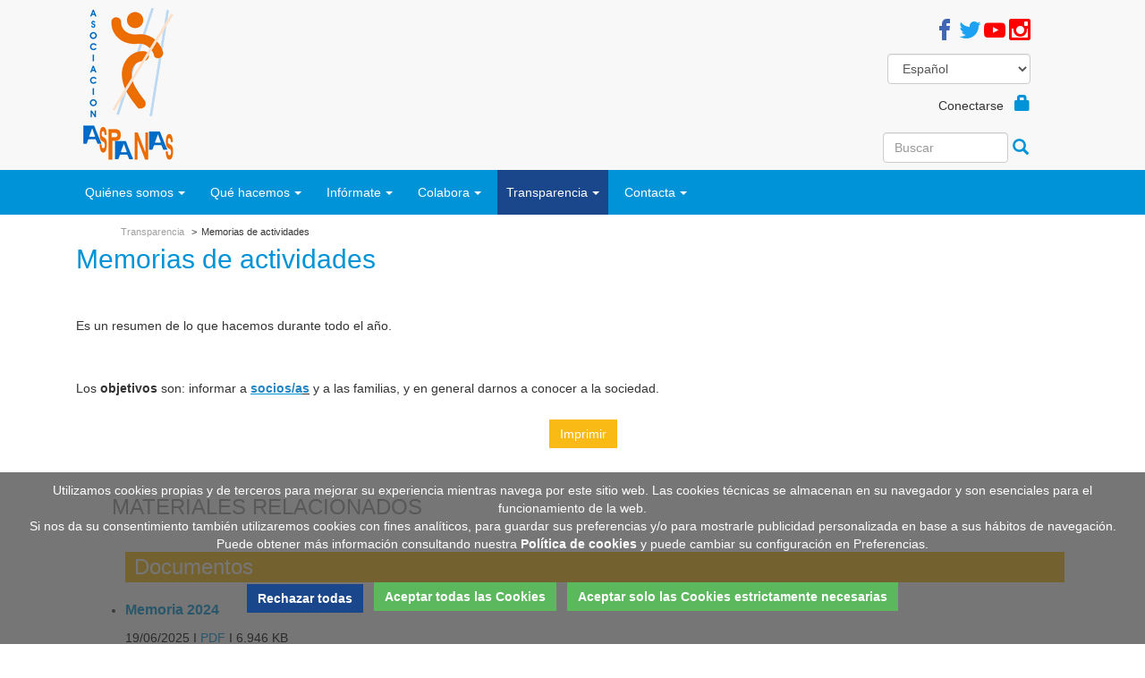

--- FILE ---
content_type: text/html
request_url: https://aspanas.es/index.php?V_dir=MSC&V_mod=showart&id=32&PHPSESSID=9e21be12b4eaf8f2e14ac59031b13034&
body_size: 6711
content:
<!DOCTYPE html>
<html lang="es"><head>
<title>ASOCIACION ASPANAS</title>
<meta charset="UTF-8">
<meta name="author" content="ASOCIACION ASPANAS" />
<META NAME="KEYWORDS" CONTENT="groupware, workgroup, email, messages, resources, news, technology, headlines, Linux, Windows, Software, Free, Community, Forums, Bulletin, Boards, PHP, Survey, Comments, Portal, Open, Open Source, OpenSource, Free Software, GNU, GPL, License, Unix, MySQL, SQL, Intranet, Database, Web Site, Weblog">
<meta name="description" content="" />
<meta name="robots" content="" />
<meta name="revisit-after" content="1 days" />
<meta name="rating" content="general" />
<link rel="Stylesheet" href="themes/flexBoot/style.css" type="text/css" />
<link href='themes/flexBoot/style.MSCASPANAS.css' rel='stylesheet' type='text/css' />
<link href="themes/flexBoot/css/bootstrap.min.css" rel="stylesheet">
<link href="themes/flexBoot/style.css" rel="stylesheet">
<link href="themes/flexBoot/css/magnific-popup.css" rel="stylesheet">
<link href="themes/flexBoot/style.MSCASPANAS.css" rel="stylesheet">
</head>
<body>
<header>
<div class="container"> 
	<div class="logo"><a class="navbar-brand" href="/index.php"><img id="logocab" alt="Logo" src="themes/flexBoot/images/logo_MSC.png"></a></div>
	<div class="social">
                          <a href="https://www.facebook.com/asociacion_aspanas-101102881831606/" target="_blank"><span class="icon-facebook text-success font-4x"></span></a>
                          <a href="https://twitter.com/ASPANAS" target="_blank"><span class="icon-twitter text-primary font-4x"></span></a>
                         <a href="https://www.youtube.com/channel/UC5qU12-QNwoPqllAhXISnRQ" target="_blank"><span class="icon-youtube text-danger font-4x"></span></a>
                         <a href="https://instagram.com/asociacion_aspanas?igshid=YmMyMTA2M2Y=" target="_blank"><span class="icon-instagram text-danger font-4x"></span></a>

	</div> 
	<div class="select-form"><form class='form-horizontal' name='L' action='/index.php'><div class='form-group'><input type=hidden name='V_dir' value='MSC'><input type=hidden name='V_mod' value='showart'><input type=hidden name='id' value='32'><input type=hidden name='PHPSESSID' value='9e21be12b4eaf8f2e14ac59031b13034'><select  class='form-control input-md' name='newlang' onchange='javascript:this.form.submit();'><option selected value='spanish'>Español</option><option value='galician'>Galego</option></select></div></form></div>    			
	<div class="clearfix"></div>
	<div class='login-form'><a class='' href='login.php' role='button'>Conectarse &nbsp; <span class='glyphicon glyphicon-lock text-primary font-2x' aria-hidden='true'></span></a></div>
	<div class="clearfix"></div>
	<div class="search-form"> 
		<form class="form-horizontal" name="SEARCH" action="index.php" method="post">
                	<input type="hidden" name="V_dir" value="MSC">
                	<input type="hidden" name="V_mod" value="searchcontents">
               		<div class="form-group">
                   		<input  type="text" name="query" onfocus="javascript:document.SEARCH.query.value='';" placeholder="Buscar" class="form-control input-md" title="Texto a Buscar">
                   		<button type="submit" class="search-button"><span class="glyphicon glyphicon-search text-primary font-2x"></span></button>
                	</div>
            	</form>
	</div>	   
	<div class="clearfix"></div>
<!-- MENU -->    
  <nav class="navbar navbar-default" id="idnavbar">
	<div class="navbar-header">
       	    <button type="button" class="navbar-toggle collapsed" data-toggle="collapse" data-target="#bs-example-navbar-collapse-1" aria-expanded="false">
            <span class="sr-only">Toggle navigation</span>
            <span class="icon-bar"></span>
            <span class="icon-bar"></span>
            <span class="icon-bar"></span>
            </button>
	</div>
	<div class="collapse navbar-collapse" id="bs-example-navbar-collapse-1">
	<ul class="nav navbar-nav">	<li class='dropdown'><a href='mision-vision-valores-es.html' class='dropdown-toggle' data-toggle='dropdown' role='button' aria-haspopup='true' aria-expanded='false' >Qui&eacute;nes somos<span class='caret'></span></a>
	<ul class='dropdown-menu'>
		<li><a href='mision-vision-valores-es.html'>Misión, Visión y Valores</a>		</li>
		<li><a href='Historia-Aspanas-es.html'>Nuestra historia en hitos</a>		</li>
		<li><a href='Usuarios-Aspanas-es.html'>Usuarios/as</a>		</li>
		<li><a href='Base-social-es.html'>Base Social</a>		</li>
		<li><a href='Organo-gobierno-es.html'>Órganos de gobierno</a>		</li>
		<li><a href='organigrama-es.html'>Organigrama</a>		</li>
		<li><a href='Colaboradores-es.html'>Colaboradores/as</a>		</li>
		<li><a href='Certificaciones-reconocimientos-es.html'>Certificaciones y reconocimientos</a>		</li>
		<li><a href='Normativa-aplicable-es.html'>Normativa aplicable</a>		</li>
	</ul></li>
	<li class='dropdown'><a href='index.php?V_dir=MSC&amp;V_idmod=116&amp;V_mod=showproyecto&amp;PHPSESSID=9e21be12b4eaf8f2e14ac59031b13034&amp;' class='dropdown-toggle' data-toggle='dropdown' role='button' aria-haspopup='true' aria-expanded='false' >Qu&eacute; hacemos<span class='caret'></span></a>
	<ul class='dropdown-menu'>

	
	
	<li><a href='centros_aspanas'>PROGRAMAS | PROYECTOS | SERVICIOS ACTUALES</a>
                <ul>		<li ><a href='centros_aspanas'>CENTROS</a><ul><li><a href='centro_ocupacional_velle_es.html'>Centro Ocupacional - Velle</a></li><li><a href='centro_de_dia'>Centro de Día - Velle</a></li><li><a href='residencial_es'>C. R. para Personas con D.I. con Necesidades de Apoyo Intermitente - Velle</a></li><li><a href='centro_a_peroxa'>C. R. para Personas con D.I. con Necesidades de Apoyo Extenso - A Peroxa</a></li></ul></li>
		<li ><a href='servicios_aspanas_es.html'>SERVICIOS</a><ul><li><a href='trabajo_social_es.html'>Servicio de Trabajo Social</a></li><li><a href='servicio_enfermeria_es'>Servicio de Enfermería</a></li><li><a href='servicio_psicologia_es.html'>Servicio de Psicología</a></li><li><a href='servicio_psicopedagogia_es.html'>Servicio de Psicopedagogía</a></li><li><a href='servicio_psiquiatria_es.html'>Servicio de Psiquiatría</a></li><li><a href='servicio_fisioterapia_es.html'>Servicio de Fisioterapia</a></li><li><a href='servicio_limpieza_y_mantenimiento_es.html'>Servicio de Limpieza y Mantenimiento</a></li><li><a href='servicio_cocina_y_comedor_es.html'>Servicio de Cocina y Comedor</a></li><li><a href='servicio_transporte_es.html'>Servicio de Transporte</a></li><li><a href='servicio_administrativo_es.html'>Servicio Administrativo</a></li><li><a href='servicio_educativo_es.html'>Servicio Educativo</a></li></ul></li>
		<li ><a href='programas_aspanas_es.htm'>PROGRAMAS</a><ul><li><a href='talleres_salud_es.html'>Talleres de Salud</a></li><li><a href='atencion_familias_es.html'>Programa de Atención a Familias</a></li><li><a href='programa_respiro_es.html'>Programa de Respiro Familiar</a></li><li><a href='programa_ocio_y_tiempo_libre_es.html'>Programa de Ocio y Tiempo Libre</a></li><li><a href='programa_deportes_es.html'>Programa de Deportes</a></li><li><a href='programa_practicas_es.html'>Programa de Prácticas</a></li><li><a href='programa_voluntariado_es.html'>Programa de Voluntariado</a></li></ul></li>
		<li ><a href='Talleres_ocupacionales_es.html'>TALLERES OCUPACIONALES</a><ul><li><a href='lavanderia_es.html'>Lavandería</a></li><li><a href='artes_plasticas_es.html'>Artes Plásticas</a></li><li><a href='serigrafia_es.html'>Serigrafía</a></li><li><a href='jabones_y_alfombras_es.html'>Jabones y Alfombras</a></li><li><a href='carpinteria_es.html'>Carpintería</a></li><li><a href='jardineria_es.html'>Jardinería</a></li><li><a href='lavado_de_coches_y_pinatas_es.html'>Lavado de Coches y Elaboración de Piñatas</a></li><li><a href='trabajador_domestico_es.html'>Trabajador Doméstico</a></li><li><a href='taller_cocina_es.html'>Cocina</a></li><li><a href='reciclaje_creativo_es.html'>Reciclaje Creativo</a></li><li><a href='recepcion_es.html'>Recepción</a></li><li><a href='Habilidades_sociales_es.html'>Habilidades Sociales</a></li><li><a href='Estimulacion_cognitiva_es.html'>Estimulación Cognitiva</a></li><li><a href='autonomia_es.html'>Autonomía</a></li><li><a href='comunicaciones_es.html'>Comunicaciones</a></li><li><a href='teatro_es.html'>Teatro</a></li><li><a href='taller_de_refuerzo_es.html'>Taller de Refuerzo</a></li><li><a href='collage_es.html'>Taller de Collage</a></li></ul></li>

                </ul>
        </li>

	
	
	</ul></li>
	<li class='dropdown'><a href='que-es-discapacidad-es.html' class='dropdown-toggle' data-toggle='dropdown' role='button' aria-haspopup='true' aria-expanded='false' >Inf&oacute;rmate<span class='caret'></span></a>
	<ul class='dropdown-menu'>
		<li><a href='que-es-discapacidad-es.html'>¿Qué es la discapacidad intelectual?</a>		</li>
		<li><a href='noticias_es.html'>Noticias&nbsp;</a>		</li>
		<li><a href='agenda_calendario_actividades.html'>Agenda de actividades</a>		</li>
		<li><a href='documentos_publicaciones_recursos_biblioteca.html'>Documentos</a>		</li>
		<li><a href='videos_es.html'>V&iacute;deos</a>		</li>
		<li><a href='galeria_imagenes.html'>Im&aacute;genes</a>		</li>
		<li><a href='enlaces_links_recursos_es.html'>Enlaces WEB</a>		</li>
	</ul></li>
	<li class='dropdown '><a href='Hazte-socio-es.html' class='dropdown-toggle' data-toggle='dropdown' role='button' aria-haspopup='true' aria-expanded='false' >Colabora<span class='caret'></span></a>
	<ul class='dropdown-menu'>
		<li><a href='Hazte-socio-es.html'>Hazte socio/a</a>
		<ul>
 		<li><a href='Hazte-socio-es.html'>¿Por qué ser socio/a?</a>		</li>
		<li><a href='hacerme_socio_socia_asociarme.html'>Hacerme socio/a ahora</a>		</li>
		</ul>
		</li>
		<li><a href='index.php?V_dir=MSC&amp;V_mod=showart&amp;id=43&amp;PHPSESSID=9e21be12b4eaf8f2e14ac59031b13034&amp;'>Visita nuestra tienda</a>
		<ul>
 		<li><a href='tienda_catalogo_productos.html'>Catálogo</a>		</li>
		<li><a href='encargos-es.html'>Estoy interesado/a</a>		</li>
		</ul>
		</li>
		<li><a href='Por-que-donar-es.html'>Haz un donativo</a>
		<ul>
 		<li><a href='Por-que-donar-es.html'>¿Por qué donar?</a>		</li>
		<li><a href='donar_donacion.html'>Donar ahora</a>		</li>
		</ul>
		</li>
		<li><a href='ser-voluntario-es.html'>Ser voluntario/a</a>
		<ul>
 		<li><a href='ser-voluntario-es.html'>¿Por qué ser voluntario/a?</a>		</li>
		<li><a href='hacerme_ser_voluntario_voluntaria.html'>Hacerme voluntario/a ahora</a>		</li>
		</ul>
		</li>
	</ul></li>
	<li class='dropdown active'><a href='index.php?V_dir=MSC&amp;V_mod=showart&amp;id=32&amp;PHPSESSID=9e21be12b4eaf8f2e14ac59031b13034&amp;' class='dropdown-toggle' data-toggle='dropdown' role='button' aria-haspopup='true' aria-expanded='false' >Transparencia<span class='caret'></span></a>
	<ul class='dropdown-menu'>
		<li class='active'><a href='index.php?V_dir=MSC&amp;V_mod=showart&amp;id=32&amp;PHPSESSID=9e21be12b4eaf8f2e14ac59031b13034&amp;'>Memorias de actividades</a>		</li>
		<li><a href='Donde-va-dinero-es.html'>Dónde va tu dinero</a>		</li>
		<li><a href='canal_de_denuncias_es.html'>Canal de Denuncias</a>		</li>
		<li><a href='Financiadores_Aspanas'>Financiadores</a>		</li>
		<li><a href='cuentas-anuales-es.html'>Cuentas Anuales</a>		</li>
		<li><a href='index.php?V_dir=MSC&amp;V_mod=showart&amp;id=31&amp;PHPSESSID=9e21be12b4eaf8f2e14ac59031b13034&amp;'>Presupuesto</a>		</li>
		<li><a href='estatutos-aspanas-es.html'>Estatutos</a>		</li>
	</ul></li>
	<li class='dropdown'><a href='sede-aspanas-es.html' class='dropdown-toggle' data-toggle='dropdown' role='button' aria-haspopup='true' aria-expanded='false' >Contacta<span class='caret'></span></a>
	<ul class='dropdown-menu'>
		<li><a href='sede-aspanas-es.html'>Sede/s de la Entidad</a>		</li>
		<li><a href='consulta_contacto_formulario_contactar_es.html'>Enviar consulta</a>		</li>
	</ul></li>

	</ul><!-- /.navbar-nav -->
	</div><!-- /.navbar-collapse -->
  </nav><!-- /.navbar-default -->    
<!-- /. MENU -->	
  <div id="bheader">
<script type="text/javascript">
//eraseCookie('PHPSESSID'); // borra cookie que se pone por defecto automaticamente
var dropCookie = true;  // a false desactiva la cookie
var cookieDuration = 1;  // numero de dias antes de que expire la cookie, despues reaparece
var cookieName = 'aceptacookies';  // nombre cookie configuracion
var cookieValue = 'on'; // valor de aceptar todas las cookies
var cookieMinValue = 'min'; // valor de aceptar solo cookies minimas (solo tecnicas)
function createDiv(){
  var bodytag = document.getElementsByTagName('body')[0];
  var div = document.createElement('div');
  div.setAttribute('id','cookie-law');
  div.innerHTML = 'Utilizamos cookies propias y de terceros para mejorar su experiencia mientras navega por este sitio web. Las cookies técnicas se almacenan en su navegador y son esenciales para el funcionamiento de la web.<br/> Si nos da su consentimiento también utilizaremos cookies con fines analíticos, para guardar sus preferencias y/o para mostrarle publicidad personalizada en base a sus hábitos de navegación.<br/>Puede obtener más información consultando nuestra <a href="politica_cookies.htm">Política de cookies</a> y puede cambiar su configuración en Preferencias.<br /><br /><a class="btn btn-warning" href="javascript:void(0);" onclick="eraseCookie(\'PHPSESSID\');eraseCookie(\'PHPSESSID_last\');eraseCookie(window.cookieName);document.getElementById(\'cookie-law\').remove();">Rechazar todas</a> &nbsp; <a class="btn btn-success" href="javascript:void(0);" onclick="createCookie(window.cookieName,window.cookieValue, window.cookieDuration);document.getElementById(\'cookie-law\').remove();">Aceptar todas las Cookies</a> &nbsp; <a class="btn btn-success" href="javascript:void(0);" onclick="createCookie(window.cookieName,window.cookieMinValue, window.cookieDuration);document.getElementById(\'cookie-law\').remove();">Aceptar solo las Cookies estrictamente necesarias</a><br /><br />';
  bodytag.appendChild(div); // agrega el banner de cookies antes del cierre de </body> o
  //bodytag.insertBefore(div,bodytag.firstChild); // agrega el banner despues del <body>
  document.getElementsByTagName('body')[0].className+=' cookiebanner'; // agrega clase al <body> para hacerlo visible
}
function createCookie(name,value,days) {
  if (days) {
    var date = new Date();
    date.setTime(date.getTime()+(days*24*60*60*1000));
    var expires = "; expires="+date.toGMTString();
  } else var expires = "";
  if(window.dropCookie) {
    document.cookie = name+"="+value+expires+"; path=/";
  }
}
function checkCookie(name) {
  var nameEQ = name + "=";
  var ca = document.cookie.split(';');
  for(var i=0;i < ca.length;i++) {
    var c = ca[i];
    while (c.charAt(0)==' ') c = c.substring(1,c.length);
    if (c.indexOf(nameEQ) == 0) return c.substring(nameEQ.length,c.length);
  }
  return null;
}
function eraseCookie(name) {
  createCookie(name,"",-1);
}
window.onload = function(){
  if(checkCookie(window.cookieName)!=window.cookieValue && checkCookie(window.cookieName)!=window.cookieMinValue){
  createDiv();
  eraseCookie('PHPSESSID');
  }
}
</script><script>
if(checkCookie(window.cookieName) == window.cookieValue){
  (function(i,s,o,g,r,a,m){i['GoogleAnalyticsObject']=r;i[r]=i[r]||function(){
  (i[r].q=i[r].q||[]).push(arguments)},i[r].l=1*new Date();a=s.createElement(o),
  m=s.getElementsByTagName(o)[0];a.async=1;a.src=g;m.parentNode.insertBefore(a,m)
  })(window,document,'script','//www.google-analytics.com/analytics.js','ga');
  ga('create', 'UA-55971712-1', 'auto');
  ga('send', 'pageview');
}
</script>

   </div><!-- /.bheader -->	
	<div class="page-header">
	   <ol class="breadcrumb" id="ruta">	<li>Transparencia</li>
	<li class='active'>Memorias de actividades</li>
</ol>
	</div>
</div><!-- /.container -->
<div class="fondo_cabecera"></div>
</header><!-- /. CABECERA -->

<!-- contenedor=12 -->

<!-- pagina -->


<div class='container'>
 <section class='main'><!-- theme 12 -->
  <article class='col-lg-12'>

<noscript>Se requiere Javascript para las funciones especiales.</noscript>




<div class='articulo'>
<h1>Memorias de actividades</h1>
<p style="text-align: justify;">
	&nbsp;</p>
<p style="text-align: justify;">
	Es un resumen de lo que hacemos durante todo el a&ntilde;o.</p>
<p style="text-align: justify;">
	&nbsp;</p>
<p style="text-align: justify;">
	Los <strong>objetivos </strong>son: informar a <u><strong><a href="/Hazte_socio_es.html"><span style="color:#2185c5;">socios/a</span></a><span style="color:#2185c5;">s</span></strong></u> y a las familias, y en general darnos a conocer a la sociedad.</p>
<center> &nbsp;&nbsp;  &nbsp;&nbsp; <a href="index.php?V_dir=MSC&V_mod=showart&cmd=print&id=32" target='_blank' class='btn btn-info'  >Imprimir</a><br></center>
</div>





<script type="text/javascript">
var xajaxRequestUri="https://aspanas.es/index.php?V_dir=MSC&V_mod=showart&id=32&PHPSESSID=9e21be12b4eaf8f2e14ac59031b13034&";
var xajaxDebug=false;
var xajaxStatusMessages=false;
var xajaxWaitCursor=true;
var xajaxDefinedGet=0;
var xajaxDefinedPost=1;
var xajaxLoaded=false;
function xajax_getActividadesCalendario(){return xajax.call("getActividadesCalendario", arguments, 1);}
function xajax_checkCaptcha(){return xajax.call("checkCaptcha", arguments, 1);}
function xajax_checkUser(){return xajax.call("checkUser", arguments, 1);}
function xajax_checkBanco(){return xajax.call("checkBanco", arguments, 1);}
function xajax_checkIBAN(){return xajax.call("checkIBAN", arguments, 1);}
function xajax_checkSWIFT(){return xajax.call("checkSWIFT", arguments, 1);}
</script>
	<script type="text/javascript" src="images/xajax/xajax_js/xajax.js"></script>
	<script type="text/javascript">
window.setTimeout(function () { if (!xajaxLoaded) { alert('Error: the xajax Javascript file could not be included. Perhaps the URL is incorrect?\nURL: images/xajax/xajax_js/xajax.js'); } }, 6000);
	</script>





<!-- fin de pagina -->
  </article>
  <aside class='col-md-12 vr-vertical'>
<script type="text/javascript" src="themes/flexBoot/js/jquery.min.js">
<script type="text/javascript">
function openPopup() { 
	$('#popup').click();
}
$(document).ready(function() {
$('.popup-gallery').each(function() { // the containers for all your galleries
    $(this).magnificPopup({
        delegate: 'a', // the selector for gallery item
        type: 'image',
        gallery: {
          enabled:true
        }
    });
});
});
</script>
<aside class="col-md-12"><h3 class="relacionados">MATERIALES RELACIONADOS</h3><div class="row "><div class="col-md-12"><h3 class="bloque">Documentos</h3></div><ul><li><h5><a href="index.php?&amp;PHPSESSID=9e21be12b4eaf8f2e14ac59031b13034&amp;V_dir=MSC&V_mod=download&f=2025-6/19-16-3-48.admin.MEMORIA_ACTIVIDADES_2024.pdf" target="_blank">Memoria 2024</a></h5><p class="text-muted">19/06/2025 I <a href="index.php?&amp;PHPSESSID=9e21be12b4eaf8f2e14ac59031b13034&amp;V_dir=MSC&V_mod=download&f=2025-6/19-16-3-48.admin.MEMORIA_ACTIVIDADES_2024.pdf" target="_blank">PDF</a>  I <span>6.946 KB</span></p></li><li><h5><a href="index.php?&amp;PHPSESSID=9e21be12b4eaf8f2e14ac59031b13034&amp;V_dir=MSC&V_mod=download&f=2024-7/29-12-53-46.admin.MEMORIA_ACTIVIDADES_2023.pdf" target="_blank">Memoria 2023</a></h5><p class="text-muted">15/06/2024 I <a href="index.php?&amp;PHPSESSID=9e21be12b4eaf8f2e14ac59031b13034&amp;V_dir=MSC&V_mod=download&f=2024-7/29-12-53-46.admin.MEMORIA_ACTIVIDADES_2023.pdf" target="_blank">PDF</a>  I <span>9.681 KB</span></p></li><li><h5><a href="index.php?&amp;PHPSESSID=9e21be12b4eaf8f2e14ac59031b13034&amp;V_dir=MSC&V_mod=download&f=2023-11/16-16-2-5.admin.MEMORIA_ACTIVIADES_2022.pdf" target="_blank">Memoria 2022</a></h5><p class="text-muted">17/06/2023 I <a href="index.php?&amp;PHPSESSID=9e21be12b4eaf8f2e14ac59031b13034&amp;V_dir=MSC&V_mod=download&f=2023-11/16-16-2-5.admin.MEMORIA_ACTIVIADES_2022.pdf" target="_blank">PDF</a>  I <span>16.400 KB</span></p></li></ul></div></aside>
  </aside>
 </section>
</div><!-- ./container -->


	<script src="themes/flexBoot/js/jquery.min.js"></script>
	<script src="themes/flexBoot/js/bootstrap.min.js"></script>
	<script src="themes/flexBoot/js/jquery.magnific-popup.min.js"></script>
	<script src="themes/flexBoot/js/magnific-popup-options.js"></script>
	<footer>
    	<hr>
	<div class="container">
        	<div class="row">
            	  <div class="col-xs-12 col-sm-4 col-md-3">
                	<a href="/index.php"><img src="themes/flexBoot/images/logo.png" alt="Logo"></a>
                  </div>
                  <div class="col-xs-12 col-sm-4 col-md-3">
    <p><strong>CENTRO DE DÍA, OCUPACIONAL Y RESIDENCIAL - VELLE</strong></p>
    <p>Batundeira 13<br>
      32960 Velle  (Ourense)<br>
      988 227 164  ·  988 239 478<br>
<a href="mailto:info@aspanas.es">info@aspanas.es</a></p>
                  </div>
                  <div class="col-xs-12 col-sm-4 col-md-3">
    <p><strong>CENTRO RESIDENCIAL DE GRAVEMENTE AFECTADOS/AS - A PEROXA</strong></p>
    <p>A Peroxa 168<br>
      32150 A Peroxa  (Ourense)<br>
    988 205 819  ·  988 206 830</p>
                  </div>
                  <div class="col-xs-12 col-sm-4 col-md-3">
      <a href="index.php?V_dir=MSC&amp;V_mod=mapaweb">mapa WEB</a><br>
      <a href="index.php?V_dir=MSC&amp;V_mod=showart&amp;id=53">accesibilidad WEB</a><br>
      <a href="index.php?V_dir=MSC&amp;V_mod=showart&amp;id=52">aviso legal</a><br>
      <a href="politica_cookies.htm">pol&iacute;tica cookies</a><br>
      <a href="index.php?V_dir=MSC&amp;V_mod=showart&amp;id=104">licencia</a><br>
        	  </div>
        	</div>
        	<div class="row">
            	  <div class="col-xs-12 col-sm-12 col-md-12">
    El desarrollo de esta WEB fue posible gracias al mecenazgo de la Fundación Barrié y la RSC de Edisa &nbsp; 
    <a href="http://www.fundacionbarrie.org" target="_blank"><img alt="Logo FBarrie" src="themes/MSC/cierre_barrie.png"></a>
    <a href="http://www.edisa.com" target="_blank"><img alt="Logo EDISA" src="themes/MSC/cierre_edisa.png"></a> </li>
        	  </div>
        	</div>
      	</div>
    </footer>          

</body>
</html>

--- FILE ---
content_type: text/css
request_url: https://aspanas.es/themes/flexBoot/style.css
body_size: 10758
content:
body, .tooltip, .popover, .title, TH.detailtit, TD.detailtit { font-family: Arial, "Helvetica Neue", Helvetica, sans-serif; }
td, th { padding: 4px;}

/*======== ADMIN/RAD =====================================================================*/
.title { color: #0093d7; font-size: 20px; padding: 8px 0; }
.title a, .title a:hover {  text-decoration:none; }
TABLE.content { padding: 0px; margin:0px; border: 0px #e2e2e2 solid; width: 99%; }
TH.content { background:#0093d7; border: 1px #808080 dotted; color:#fff; font-weight: bold; margin:0px; padding: 1px; text-align:right; }
TD.content { background:#f0f8ff; border: 0px #0093d7 solid; margin:0px; padding: 2px; }
A.content, A.content:hover { background:#4682b4; color:#fff; display:block; font-weight: bold; padding:4px; text-decoration: none; width:97%; }
A.blockcab, A.blockcabsel { color:#808080; display:block; font-weight:bold; padding-top:10px; }
A.blockcab:hover { color:orange; text-decoration: none; }
A.blockcabsel { color:#333; }
A.blockcabsel:hover, A.blockitemsel:hover, A.blocksubitemsel:hover {text-decoration: none;}
A.blockitem, A.blockitemsel { color:#808080; display:block; padding-left:10px; }
A.blockitemsel { font-weight:bold; }
A.blockitem:hover { text-decoration: none; font-weight:bold; }
A.blocksubitem, A.blocksubitemsel { color:#808080; display:block; padding-right:30px; }
A.blocksubitem:hover { color:#333; font-weight:bold; text-decoration: none; }
A.blocksubitemsel {font-weight:bold;}
.linkeditblock { font-size:0.75em; }
.imgeditblock { height:10px; }
TABLE.borde { background:transparent; border: 1px #E0E0E0 solid; border-collapse: collapse; margin:2px; padding:0px; width:99%; }
TR.borde, TD.borde, TH.borde { background:transparent; border: 0px #4682b4 solid; padding: 5px; margin:0px; }
TABLE.block, TABLE.blockitem { border: 1px #1E1D11 solid; margin: 0px; padding: 0px; width:150px; }
TD.blockcab { border-right:solid 1px #A0A0A0; margin:0px; padding: 0px; width:100%; white-space:nowrap; }
TD.blockcab { background: url('css/images/bgcaboff.gif') repeat-x top; border-left:solid 1px #A0A0A0; color:#0093d7; height:26px; }
TD.blockitem { border:solid 1px #A0A0A0; border-top:none; height:22px; margin:0px; padding: 0px; vertical-align: middle; }
TABLE.browse, TABLE.detail, TR.browse, TR.detail { background:#fff; margin:0px; padding: 2px; width: 100%; }
TABLE.browse { border-collapse: collapse; }
TH.browse { background:#1a478b; border:1px white solid; color:#f4f4f4; font-weight:bold; margin:5px; padding: 2px; }
TH.browse A { color:#f4f4f4; }
TH.browse div { font-weight:bold; }
TD.browse { background:#f0f0f0; border:1px white solid; margin:5px; }
TD.row1 { background:#e2e2e2; border: 1px #fff solid; border-bottom: none; margin:5px; text-align: left; }
TD.row2 { background:#fafafa; border: 1px #fff solid; border-bottom: none; margin:5px; text-align: left; }
TH.nowrap { white-space:nowrap; }
TH.detailtit, TD.detailtit { background:#e2e2e2; border-top:1px solid #fff; border-bottom:1px solid #fff; color:#1a478b; font-weight: bold; margin:5px; text-align:right; }
TH.detail, TD.detail { background:#FAFAFA; border-top: 1px #e2e2e2 dotted; border-bottom:1px #fff solid; margin:5px; text-align: left; }
TH.detail INPUT, TD.detail INPUT, TH.detail TEXTAREA, TD.detail TEXTAREA, TH.detail SELECT, TD.detail SELECT { width:unset; }
TR.row1:hover, TR.row2:hover, TR.detail:hover, TD.row1:hover, TD.row2:hover, TD.detail:hover, TD.detailtit:hover { background:#eee; }
TR.subbrowse, TD.subbrowse { border:1px #808080 solid; margin-top:20px; padding-top:30px; }
DIV.menu { background: #e2e2e2; margin: 0px; text-align:right; }
TABLE.menu { margin:5px; }
TD.menuoff { background: #f9ba15; color:#fff; cursor:pointer; height:30px; margin:0px; padding:0 5px; vertical-align:middle; }
TD.menuon { background:#fff; border: 1px solid #f9ba15; cursor:pointer; font-weight:bold; height:30px; margin:0px; padding:0 5px; vertical-align:middle; }
TD.menuoff:hover { background: #f9ba15; opacity: 0.7; }
TD.menuon:hover { background:#fff; opacity: 0.7; }
A.menuon:hover, A.menuoff:hover { }
#et0on, #eton0, #et0off, #etoff0 { background:transparent; border:0px; margin:0px; padding-right:2px; width:0px; }
TABLE.submenu { background: transparent; border: 0px; margin:0px; padding-right:15px; padding-top:5px; }
TD.submenuoff { background:#ecf1f4; border-top: 1px #A0A0A0 solid; border-right:1px #A0A0A0 solid; border-bottom: 2px #292929 solid; margin:0px; padding: 5px; }
TD.submenuon { background:#fff; border-top: 3px #292929 solid; border-right:2px #292929 solid; margin:0px; padding:5px; }
TD.submenuon { background: url('css/images/tr.gif') repeat-x; font-weight:bold; }
TD.submenuoff { background: url('css/images/tr.gif') repeat-x; }
TD.submenuoff:hover { background:#fff; cursor:pointer; font-weight:bold; }
#subet0on, #subeton0, #subet0off, #subetoff0 { background:transparent; border:0px; margin:0px; padding-right:0px; width:0px; }
TD.cuerpo { margin:10px 10px 10px 20px; width:100%; }
BUTTON, SUBMIT, .button { background: #f9ba15; border: none; color:#fff; margin: 10px 0 0 0; padding: 6px 12px; vertical-align: middle; }
BUTTON:hover, BUTTON:focus, BUTTON:hover, SUBMIT:focus, .button:hover, .button:focus { background: #f9ba15; opacity: 0.7; cursor:pointer; }
BUTTON[disabled], .button[disabled] { background: #e2e2e2; color: #333; }
INPUT[type="text"]:DISABLED, INPUT.inputdisabled, INPUT.inputreadonly{ background:#e2e2e2; }
@media print { 
	input[type="button"] { display:none; }
	input[type="text"] { display:none; }
	input[type="select"] { display:none; }
	.blockcab, .blockitem, .blocksubitem { display:none; }
	#menuppal, ul#navmenu { display:none; }
}
#popupTitleBar { height: 2.3em;}
.page {page-break-after:auto;}
.transparente { background-color:transparent; }
.oculta_capa { display: none; }
div#bheader {text-align: right;}

/*======== COOKIES =====================================================================*/
#cookie-law { background: rgba(60, 60, 60, 0.7); bottom:0; color:#fff; height:auto; padding:10px 10px 5px 10px; position:fixed; text-align: center; width: 100%; }
#cookie-law a { color:white; font-weight:bold; }

/*======== ICONO + ICONMOON =====================================================================*/
@font-face { font-family: 'icomoon'; src: url('fonts/icomoon.eot?kdd8tw'); src: url('fonts/icomoon.eot?kdd8tw#iefix') format('embedded-opentype'),url('fonts/icomoon.ttf?kdd8tw') format('truetype'),url('fonts/icomoon.woff?kdd8tw') format('woff'),url('fonts/icomoon.svg?kdd8tw#icomoon') format('svg'); font-weight: normal; font-style: normal; }
[class^="icon-"], [class*=" icon-"] { font-family: 'icomoon' !important; speak: none; font-style: normal; font-weight: normal; font-variant: normal; text-transform: none; line-height: 1; -webkit-font-smoothing: antialiased; -moz-osx-font-smoothing: grayscale; }
.icon-question:before { content: "\e900"; }
.icon-blog:before { content: "\e909"; }
.icon-phone:before { content: "\e942"; }
.icon-location:before { content: "\e947"; }
.icon-sphere:before { content: "\e9c9"; }
.icon-facebook:before { content: "\ea90"; font-size:24px; color:#4267B2; }
.icon-twitter:before { content: "\ea96"; font-size:24px; color:#1DA1F2; }
.icon-youtube:before { content: "\ea9d"; font-size:24px; color:#FF0000; }
.icon-instagram:before { content: "\ea92"; font-size:24px; color:#ff0000; }
.icon-linkedin:before { content: "\eac9"; font-size:24px; color:#0a66c2; }
.icon-whatsapp:before { content: "\ea93"; font-size:24px; color:#24cc63; }
.circle-icon { background: #ffc0c0; border-radius: 50%; height: 38px; padding: 6px !important; text-align: center; vertical-align: middle; width: 38px; }
span.icon-question.circle-icon { background: #fff; border: 1px solid #bbb; border-radius: 15%; color: #0093d7; line-height: 27px; padding: 4px 5px !important; }

/*======== TEXTO =====================================================================*/
h1, h2, h3, h4, h5, h6, .h1, .h2, .h3, .h4, .h5, .h6 { font-weight: 700; line-height: 1.3; }
h1, .h1 { font-size: 26px; margin-top:40px; }
h2, .h2 { margin-top: 0px; font-size: 30px; }
h3, .h3 { font-size: 24px; }
h4, .h4 { font-size: 18px; margin-top: 20px; }
h5,.h5 { font-size: 16px; line-height: 1.4; }
h6,.h6 { font-size: 14px; }
h2.text-primary { font-weight: 400; }
h4.text-primary { margin-bottom: 0px; }
h4 small { color: inherit; font-size: 18px; }
.col-lg-12 > h2.text-primary { padding: 0 0 0 15px; }
article.col-md-8.vr-vertical .container .row .col-lg-12 h2.text-primary { margin: 0; padding-left: 0; /*width: 60%; */ }
/*.container .row .col-lg-12 h2.text-primary { margin-left: 30px; } */
.font-1{font-size: 10px;}
.font-2x{font-size: 18px;}
.font-3x{font-size: 24px;}
.font-4x{font-size: 36px;}
.font-5x{font-size: 60px;}
a {color: inherit;}
a:hover, a:visited, a:active, a:focus { color: inherit; opacity: 0.7; text-decoration: none; }
a >.img-responsive:hover { opacity: 0.7; }
p { margin: 0 0 15px 0; }
.text-left { text-align: left !important; }

/*======== CLASES CONTENIDOS/BOOTSTRAP =====================================================================*/
.text-muted, a.text-muted { color: #000; }
.text-primary, a.text-primary { color: #0093d7; }
.text-success, a.text-success { color: #66af45; }
.text-info, a.text-info { color: #f9ba15; }
.text-warning, a.text-warning { color: #1a478b; }
.text-danger { color: #da1f26; }
.text-shade { color: #999; }
p.text-shade { margin-top: 20px; }
.col-xs-12.col-sm-12.col-md-10 > p.text-shade { margin-top: 0px; }
.bg-primary, .bg-success, .bg-info, .bg-warning, .bg-danger{ color: #fff; padding:5px; }
.bg-primary, a.bg-primary, a.bg-primary:hover, a.bg-primary:focus { background: #0093d7; }
.bg-success, a.bg-success, a.bg-success:hover, a.bg-success:focus{ background: #66af45; color: #fff; }
.bg-info, a.bg-info, a.bg-info:hover, a.bg-info:focus{ color: #fff; background: #1a478b; }
.bg-warning, a.bg-warning, a.bg-warning:hover, a.bg-warning:focus { background: #1a478b; color: #fff; }
.bg-danger, a.bg-danger, a.bg-danger:hover, a.bg-danger:focus { background: #da1f26; color: #fff; }
a.bg-primary:hover, a.bg-primary:focus, a.bg-success:hover, a.bg-success:focus, a.bg-info:hover, a.bg-info:focus, a.bg-warning:hover, a.bg-warning:focus, a.bg-danger:hover, a.bg-danger:focus { opacity: 0.7; }
.bg-shade { background:#f9f9f9; margin:0 !important; padding:0; }
.btn-info { background: #f9ba15; border-color: #f9ba15; color:#fff !important; }
.btn-info:focus, .btn-info.focus { background: #f9ba15; border-color: #f9ba15; }
.btn-info:hover { background: #f9ba15; border-color: #f9ba15; opacity: 0.7; }
.btn-info:active, .btn-info.active, .open > .dropdown-toggle.btn-info { background: #f9ba15; border-color: #f9ba15; }
.btn-info:active:hover, .btn-info.active:hover, .open > .dropdown-toggle.btn-info:hover, .btn-info:active:focus, .btn-info.active:focus, .open > .dropdown-toggle.btn-info:focus, .btn-info:active.focus, .btn-info.active.focus, .open > .dropdown-toggle.btn-info.focus { background: #f9ba15; border-color: #f9ba15; }
.btn-info.disabled:hover, .btn-info[disabled]:hover, fieldset[disabled] .btn-info:hover, .btn-info.disabled:focus, .btn-info[disabled]:focus, fieldset[disabled] .btn-info:focus, .btn-info.disabled.focus, .btn-info[disabled].focus, fieldset[disabled] .btn-info.focus { background: #f9ba15; border-color: #f9ba15; }
.btn-primary { background: #0093d7; border-color: #0093d7; cursor: default; margin: 5px 0 15px 0 !important; padding: 1px 6px; }
.btn-primary:hover { background: #0093d7; border-color: #0093d7; opacity: 1; }
.btn-warning { background: #1a478b; cursor: pointer; margin: 15px 0 10px 0 !important; }
.btn-warning:hover { background: #1a478b; opacity: 0.7; }
.table>tbody>tr>td.primary { background: #0093d7; color:#fff; }
.table>tbody>tr>td.info { background: #f9ba15; color:#fff; }
.table>tbody>tr>td.success { background: #66af45; color:#fff; }

/*======== CABECERA =====================================================================*/
header .social, .select-form, .search-form, .login-form { position: absolute; right:20%; text-align:right; width:180px; border:0px solid black; }

/* REDES SOCIALES */
.social > a { margin-right: 11px; }
.social > a:first-child { margin-right: 6px; }
header .social { top:10px; }
/* IDIOMAS */
.select-form { top:54px; }
.select-form .form-group > SELECT { max-width: 160px; margin-left:35px; }
/* LOGIN */
.login-form { top:100px; }
.login-form .main-login-form { position: relative; }
.login-form .form-control { background: transparent; height:auto; padding: 6px 9px; }
.login-form .form-group { margin-bottom: 5px; padding-right: 10px; position: relative; }
.login-form .login-group { padding: 10px 20px 0px 20px; }
.login-form .login-button { background: transparent; border: 0; border-radius: 0; position: absolute; right: -5px; transition: all ease-in-out 500ms; top: 48%; }
.login-form .login-button:hover { transform: translate(8px); }
.login-form .etc-login-form { text-align: left; line-height: 12px; margin: 0 0 0 26px; }
.login-form .etc-login-form a{ color:#999; }
.login-form .loged{ height:154px; margin-right: 31px; margin-top: 10px; text-align:right; }
/* BUSCADOR */
.search-form { top:170px; }
.search-form .search-button { background: transparent; border: 0; border-radius: 0; position: absolute; right: -10px; transition: all ease-in-out 500ms; top: -10px; }
.search-form .search-button:hover { transform: translate(8px); }
.search-form .form-group > INPUT[type="text"] { max-width: 140px; margin-left:30px; }
/* RUTA */
.breadcrumb { border-radius:0px; margin-bottom:0; margin-top:140px; }
.breadcrumb > li { color: #0093d7; }
.breadcrumb > li + li:before { padding: 0 5px; color: #333; content: "\003e"; }
.breadcrumb > .active { color: #333; }
.page-header { border-bottom: 0; position:absolute; top:188px; z-index:-1; }
.fondo_cabecera { position:absolute; top:40px; width:100%; border-bottom:0px solid #000000; }

/*======== MEDIA DISPOSITIVOS =====================================================================*/
@media (min-width: 768px) {
	header { background: url(images/img_fondo_cabecera.png) no-repeat center top; min-height: 360px; }
	.breadcrumb { margin-top: 90px; }
}
@media (max-width: 767px) {
	header { height: 200px; }
	.page-header { margin-top: -40px; margin-bottom: 0; }
	.login-form,.search-form  { display:none; }
	.select-form { margin-right: 14px; top: -82px; }
	header .logo img { display:none; }
	header .logo { background: url(images/logo.png) no-repeat left top; background-size: auto 100%; margin: 10px 0 0 0; }
	header .social { margin-left: 6%; right: 0%; margin-left: 0; position: absolute; top: 0; }
	.breadcrumb { margin-top: 0; }
}

/*======== MENU =====================================================================*/
.navbar { border:0; }
.navbar-default { background: transparent; border-color: transparent; position: absolute; top: 260px; }
.navbar-default .navbar-text { color: #fff; }
.navbar-brand { padding: 15px 0 0 15px; }
.navbar-nav>li { margin-bottom:0; }
.navbar-default .navbar-nav > li > a { background:#0093d7; color: #fff; margin-right:0px; padding-left: 10px; padding-right: 10px; /* text-transform: uppercase; */ }
.navbar-default .navbar-collapse, .navbar-default .navbar-form { border: 0; }
.navbar-default .navbar-nav > li > a:hover, .navbar-default .navbar-nav > li > a:focus, .navbar-default .navbar-nav > .active > a, .navbar-default .navbar-nav > .active > a:hover, .navbar-default .navbar-nav > .active > a:focus, .navbar-default .navbar-nav > .open > a, .navbar-default .navbar-nav > .open > a:hover, .navbar-default .navbar-nav > .open > a:focus { background: #1a478b; color: #fff; opacity: 1; }
.dropdown-menu { background: #f7f7f7; border: none; border-radius: 0; -webkit-box-shadow: 0 6px 6px rgba(0, 0, 0, .175); box-shadow: 0 6px 6px rgba(0, 0, 0, .175); padding: 0;	z-index: 1001; }
.dropdown-menu ul{ padding:0 10px 0 15px; }
.dropdown-menu ul ul { padding:2px 0 0 15px; }
.dropdown-menu li { list-style: none; border-top: 1px solid #e5e5e5; margin:0px; background-color: white; /* text-transform:uppercase; */ }
.dropdown-menu > li > a { color:#0093d7; display: block; padding: 7px 15px; white-space: normal; }
.dropdown-menu > li > a:hover, .dropdown-menu > li > a:focus, .dropdown-menu > .active > a, .dropdown-menu > .active > a:hover, .dropdown-menu > .active > a:focus, .dropdown-menu > .disabled > a, .dropdown-menu > .disabled > a:hover, .dropdown-menu > .disabled > a:focus { background: #0093d7; color:#fff; }
.dropdown-menu li:first-child, .dropdown-menu li li{ border-top: none; }
.dropdown-menu li li { color:#1a478b; display: block; line-height: 1.4; padding: 4px 0 4px 10px; /* text-transform:uppercase; */ }
.dropdown-menu li li:last-child { margin: 0 0 7px 0; }
.dropdown-menu li li a { color:#1a478b; }
.dropdown-menu li li li, .dropdown-menu li li li a, .dropdown-menu li li li.active { color:#555; border-top: none; text-transform: none; }
.dropdown-menu li li li.active { font-weight: 700; }
.dropdown-menu li li li:last-child { margin: 0 0 5px 0; }
.dropdown-menu li li li a { display:inline; }
.dropdown-menu li li li:before { color: #999; content: "\e080"; font-family: 'Glyphicons Halflings'; font-size: 10px; float: left; margin-top: 2px; margin-left: -15px; }
.caret { margin-left: 5px; }

@media (min-width: 768px) {
	.navbar-default { max-width:1100px; }
	.navbar-default .navbar-nav > li:nth-child(7){ clear:left !important; }
	.navbar-default .navbar-nav > li:last-child { clear:right; }
	.navbar-default .navbar-nav > li:nth-child(7), .navbar-default .navbar-nav > li:nth-child(8), .navbar-default .navbar-nav > li:nth-child(9), .navbar-default .navbar-nav > li:nth-child(10), .navbar-default .navbar-nav > li:nth-child(11), .navbar-default .navbar-nav > li:nth-child(12) { left:260px; top:-94px; }
	.navbar-default .navbar-nav > li > a { margin-right:8px; }
	.navbar-default .navbar-nav > li:nth-child(7) > a, .navbar-default .navbar-nav > li:nth-child(8) > a, .navbar-default .navbar-nav > li:nth-child(9) > a, .navbar-default .navbar-nav > li:nth-child(10) > a, .navbar-default .navbar-nav > li:nth-child(11) > a, .navbar-default .navbar-nav > li:nth-child(12) > a { background:transparent; border-right:1px solid #333; color: #333; font-size: 16px; line-height: 16px; margin-right:0px; padding: 0px 12px; text-transform: none; }
	.navbar-default .navbar-nav > li:last-child > a { border-right:none; }
	.navbar-default .navbar-nav > li:nth-child(7) > a:hover, .navbar-default .navbar-nav > li:nth-child(7) > a:focus, .navbar-default .navbar-nav > li:nth-child(7).active > a, .navbar-default .navbar-nav > li:nth-child(8) > a:hover, .navbar-default .navbar-nav > li:nth-child(8) > a:focus, .navbar-default .navbar-nav > li:nth-child(8).active > a, .navbar-default .navbar-nav > li:nth-child(9) > a:hover, .navbar-default .navbar-nav > li:nth-child(9) > a:focus, .navbar-default .navbar-nav > li:nth-child(9).active > a, .navbar-default .navbar-nav > li:nth-child(10) > a:hover, .navbar-default .navbar-nav > li:nth-child(10) > a:focus, .navbar-default .navbar-nav > li:nth-child(10).active > a, .navbar-default .navbar-nav > li:nth-child(11) > a:hover, .navbar-default .navbar-nav > li:nth-child(11) > a:focus, .navbar-default .navbar-nav > li:nth-child(11).active > a, .navbar-default .navbar-nav > li:nth-child(12) > a:hover, .navbar-default .navbar-nav > li:nth-child(12) > a:focus .navbar-default .navbar-nav > li:nth-child(12).active > a{ background: transparent; color: #1a478b; opacity: 1; text-decoration:underline } 
	.navbar-default .navbar-nav > li:nth-child(7) .caret, .navbar-default .navbar-nav > li:nth-child(8) .caret, .navbar-default .navbar-nav > li:nth-child(9) .caret, .navbar-default .navbar-nav > li:nth-child(10) .caret, .navbar-default .navbar-nav > li:nth-child(11) .caret, .navbar-default .navbar-nav > li:nth-child(12) .caret { display: none; }
}

@media (min-width: 1200px) {
	.dropdown-menu { min-width: 490px; }
}

@media (max-width: 767px) {
	.navbar-default { top:-91px; }
	.navbar { margin-bottom: 0px; position: relative; margin-top: 80px; height: 20px; z-index: 999; } 
	.navbar-brand { display:block; float: none; height: 133px; padding:0; position:relative; width:250px; z-index:99999; }
	.navbar-toggle { margin-right: 0; }
	.navbar-default .navbar-nav .open .dropdown-menu > li > a { color: #0093d7; display: block; padding: 7px 0px 7px 15px; }
	.navbar-default .navbar-nav .open .dropdown-menu > li > a:hover { background: #0093d7; color:#fff; }
}
/*======== FOOTER / PIE =====================================================================*/
footer { margin-top:10px; }
footer hr { margin-bottom:0px; }
footer .logo { text-align:center; }
footer .logo img { /* height: auto; width: auto; */ }
footer img { margin:0 15px 15px 0; }
footer .social { margin-top:20px; margin-left:0px; }
footer .social > a { margin-right: 6px; }
.footer-bottom { background:#f9f9f9; padding:10px 0; text-align:center; }
.footer-bottom img { margin:0 4px; padding-top:15px; vertical-align: top; }

/*======== CONTENIDO =====================================================================*/
.container_independent { display: inline-table; margin: 30px 0 30px 5%; width: 90%; }
.container_independent ~ .container_independent { margin-left: 0; padding-left: 5%; }
@media (min-width: 1400px) {
	.container_independent { margin: 30px 0 30px 20%; width:33%; }
	.container_independent ~ .container_independent { border-left: 1px solid #d8d8d8; width: 25%; }
}
@media (min-width: 992px) and (max-width: 1399px) {
	.container_independent { margin: 30px 0 30px 7%; width:50%; }	
	.container_independent ~ .container_independent { border-left: 1px solid #d8d8d8; width: 38%; }	
}
@media (max-width: 767px) {
	.container_independent ~ .container_independent { padding-right: 10%; }
}

/* PAGINACIÓN */
.pagination  { padding:0 0 10px 0; }
.pagination>li:first-child>a, .pagination>li:first-child>span { border-left:0; border-top-left-radius: 0; border-bottom-left-radius: 0; }
.pagination>li:last-child>a,  .pagination>li:last-child>span { border-right:0; border-top-right-radius: 0; border-bottom-right-radius: 0; }
.pagination>li>a, .pagination>li>span { color: #0093d7; background: #f7f7f7; border: 1px solid #ddd; border-top:0; border-bottom:0; }
.pagination > li > a:hover, .pagination > li > span:hover, .pagination > li > a:focus, .pagination > li > span:focus { color: #0093d7; background: #ddd; }
.pagination > li > span.active, .pagination>.active>a, .pagination>.active>a:focus, .pagination>.active>a:hover, .pagination>.active>span, .pagination>.active>span:focus, .pagination>.active>span:hover { background: #f9ba15; border-color: #f9ba15; }
.pagination > li > span.active { color:#fff; cursor: default; }

/* CALENDARIO */
div.calendar { margin: 0; padding: 10px 30px 20px 30px; }
div.calendar .table { width: 100%; margin: 0; padding: 0; }
div.calendar .table th, div.calendar .table td { padding: 0; text-align: center; }
div.calendar .table tr th, div.calendar .table tr td, div.calendar .table tr.calendar-month-header th { background: #ffffff; }
div.calendar .table tr.calendar-month-header th { border:0; }
div.calendar .table tr.calendar-month-header th span { cursor: pointer; display: inline-block; padding: 4px 0; }
div.calendar .table tr.calendar-dow-header th { background: #057db3; border:0; color:#fff; padding:5px 0; }
div.calendar .table tr:last-child { border-bottom: 1px solid #dddddd; }
div.calendar .table-bordered tr.calendar-month-header th { border-left: 0; border-right: 0; }
div.calendar .table-bordered tr.calendar-month-header th:first-child { border-left: 1px solid #dddddd; }
div.calendar div.calendar-month-navigation { cursor: pointer; margin: 0; padding: 0; }
div.calendar tr.calendar-dow-header th, div.calendar tr.calendar-dow td { width: 14%; }
div.calendar .table tr td div.day { margin: 0; padding-top: 9px; padding-bottom: 9px; }
div.calendar .table tr td.event div.day, div.calendar ul.legend li.event { background: #f9ba15; }
div.calendar .table tr td.dow-clickable, div.calendar .table tr td.event-clickable { cursor: pointer; }
div.calendar .badge-today, div.calendar div.legend span.badge-today { background: #fac845; color: #333; text-shadow: none; }
div.calendar .badge-event, div.calendar div.legend span.badge-event { background: #f9ba15; color: #333; min-width: 22px; text-shadow: none; }
div.calendar .badge-event { font-size:13px; padding: 5px; }
div.calendar div.legend { background: #f6f6f6; padding: 10px; text-align: left; }
div.calendar div.legend span { color: #333; font-size: 14px; font-weight: normal; display: table-cell; }
div.calendar div.legend:first-child { padding-top:20px; }
div.calendar div.legend span.badge { border-radius:0; font-weight:bold; margin: 0 10px 0px 0; padding:4px }
div.calendar div.legend span.legend-text:after, div.calendar div.legend span.legend-block:after, div.calendar div.legend span.legend-list:after, div.calendar div.legend span.legend-spacer:after { content: ' '; }
div.calendar div.legend span.legend-text p, div.calendar div.legend span.badge { float:left; }
div.calendar div.legend span.legend-spacer { padding-left: 25px; }
div.calendar ul.legend > span { padding-left: 2px; }
div.calendar ul.legend { display: inline-block; list-style: none outside none; margin: 0; padding: 0; }
div.calendar ul.legend li { display: inline-block; height: 11px; width: 11px; margin-left: 5px; }
div.calendar ul.legend, div.calendar ul.legend li:first-child { margin-left: 7px; }
div.calendar ul.legend li:last-child { margin-right: 5px; }
div.calendar .table td a { background: #f9ba15; display: inline-block; font-weight: bold; height: 21px; padding: 0px; width: 25px; }
div.calendar .table td .today { background: #f9ba15; color: #fff; display: inline-block; font-weight: bold; }
.badge { border-radius: 0px; }

@media (max-width: 979px) {
	div.calendar .table th, div.calendar .table td { padding: 2px 1px; }
}

/* FORMULARIOS */
select, input { color: initial; margin: 0 0 7px 0; }
label { font-weight: 400; }
.obligatorio, .label-primary, .label-primary[href]:hover, .label-primary[href]:focus { background:transparent; color: #0093d7; font-weight:bold; }
.form-group { margin-bottom: 7px; }
.input-group { margin: 0 0 7px 0; }
.input-group-addon { background: #FFF; border-left: 0; }
.input-group-addon { padding: 6px 4px; }
.form-control { padding: 6px 30px 6px 12px; }
.form-control-feedback { right: 25px; }
.btn { border: 0px solid transparent; border-radius: 0px; margin:10px 0; }
.btn img{ display: none; }
.btn-default { background: transparent; border-color: transparent; text-transform:uppercase; padding-right:0; padding-left:0; }
.btn-default:focus, .btn-default.focus { background: transparent; border-color: transparent; }
.btn-default:hover { background: transparent; border-color: transparent; opacity: 0.7; text-decoration:underline; }
.icon-button { background: transparent; border: 0; margin: 5px 0 0 0; padding: 0; transition: all ease-in-out 500ms; }
.icon-button:hover { background: transparent; transform: translate(8px); }
.has-error .form-control { border-color: #da1f26; }
.has-error .control-label, .has-error .form-control-feedback { color: #da1f26; }
.has-success .form-control { border-color: #66af45; }
.has-success .control-label, .has-success .form-control-feedback { color: #66af45; }
.form-horizontal .checkbox, .form-horizontal .radio { min-height: 21px; }
input[name="captcha_code"] { background-color: #fff; background-image: none; border: 1px solid #ccc; border-radius: 4px; color: #555; display: block; font-size: 14px; height: 34px; line-height: 1.42857143; margin:10px 0 0 0; padding: 6px 2px 6px 4px; width: 33%; }
.well.well-lg .btn-warning { white-space: unset; } 
col-xs-12.col-sm-12.col-md-5.vr form.form-horizontal.AVAST_PAM_nonloginform { width: 66%; }

/* GENERALES */
hr { border-top: 1px solid #d8d8d8; margin-bottom: 0px; margin-top: 0px; }
ul, ol { padding-left:15px; }
ul li, ol li { margin: 0; }
ul li a, ol li a { color: #0093d7; }
ul li a:hover, ol li a:hover { color: #0093d7; opacity:0.7 }
.row { margin-right:0px; margin-left:0px; margin-top:20px; margin-bottom: 20px; }
.jumbotron { background: #f7f7f7; margin-top: 0px; margin-bottom: 0px; }
.jumbotron h1, .jumbotron .h1 { color: #0093d7; font-size:26px; }
.jumbotron p { margin-bottom: 15px; font-size: 14px; }
.media a { text-decoration:underline; }
.well { background: #f8f8fa; border: 0; border-radius: 0; box-shadow: inset 0 1px 1px rgba(0, 0, 0, 0); }
.well-sm { padding: 12px; margin-top: 15px; }

/* BOTON VOLVER */
.col-xs-12.col-sm-12.col-md-12 a.btn.btn-info.pull-right { margin-right: 14px; }
aside.col-md-3.vr-vertical ~ .col-xs-12.col-sm-12.col-md-12 a.btn.btn-info.pull-right { margin: 20px 36% 20px 0; }
@media (max-width: 767px) {
	aside.col-md-3.vr-vertical ~ .col-xs-12.col-sm-12.col-md-12 a.btn.btn-info.pull-right { margin: 15px 0; margin-bottom: 34px; }
}
.col-xs-12.col-sm-12.col-md-10 { width: 100%; }

/* NUEVOS */
a.underline { text-decoration:underline; }
.margin { margin-bottom: 30px; }
#blocknewsMSC { background-color: #ffffff; }
h2.bloque, h3.bloque, div.tit_gris, .franja_naranja { background: #f9ba15; color: #fff; /* display: inline-block; */ font-weight:400; margin-bottom:20px; margin-top: 0px; min-width: 32%; padding: 0 10px; }
h2.bloque, div.tit_gris, .franja_naranja { line-height: 50px; line-height: 1.3; margin-top: 0px; font-size: 30px; text-transform: uppercase; }
h3, .h3 { font-size: 24px; }
h3.bloque { line-height: 34px; }
h4.bloque { background: #f9ba15; color: #fff; font-weight:400; line-height:22px; padding: 5px 5px 5px 17px; }
h3.relacionados, h5.relacionados { color: #999; font-weight:400; /* text-transform: uppercase; */ }
h3.relacionados { padding-top: 20px; padding-bottom: 15px; }
h5.relacionados { font-size: 18px; margin: 0 0 15px 0px; }
.dinahosting { margin: 0; padding: 0 0 15px 0; }

/* EDITOR */
.postit { line-height: normal; background:#ffff88; margin:0 0 20px 0; padding:20px; }
.postit p { margin: 0; padding: 0; }
.separador { border-top: 1px solid #E2E2E2; margin:10px 0 20px 0; }
.marco1 { line-height: normal; background:#E2E2E2; margin:0 0 20px 0; padding:20px; }
.marco1grande { line-height: normal; font-size: 120%; background:#E2E2E2; margin:0 0 20px 0; padding:20px; }
.marco1 p { margin: 0; padding: 0; }
.marco1grande p { margin: 0; padding: 0; }
.marco2 { color:#6D6D6D; font-size: 80%; line-height: normal; background:#EEEEEE; margin:0 0 20px 0; padding:20px; }
.marco2grande { color:#6D6D6D; font-size: 100%; line-height: normal; background:#EEEEEE; margin:0 0 20px 0; padding:20px; }
.marco2 p { margin: 0; padding: 0; }
.marco2grande p { margin: 0; padding: 0; }
.marco3 { color:#FFFFFF; font-weight: bold; font-size: 120%; line-height: 110%; background:#0093d7; margin:0 0 20px 0; padding:8px 48px 8px 48px; }
.marco3grande { color:#FFFFFF; font-weight: bold; font-size: 150%; line-height: 120%; background:#0093d7; margin:0 0 20px 0; padding:8px 48px 8px 48px; }
.marco3 p { margin: 0; padding: 0; }
.marco3grande p { margin: 0; padding: 0; }
div.galeria3c { width: 236px; display: inline-block; margin: 20px 0 20px 0; padding: 0; }
div.galeria3c p { margin: 0; padding: 0; }
div.galeria3c img { max-width: 200px; display: block; margin-left: auto; margin-right: auto; }
div.galeria2c { width: 358px; display: inline-block; margin: 10px 0 10px 0; padding: 0; }
div.galeria2c p { margin: 0; padding: 0; }
div.galeria2c img { max-width: 340px; display: block; margin-left: auto; margin-right: auto; }

/* BARRA FIRMAS */
.progress { margin-bottom: 6px; margin-top: 0px; }
.progress-bar { font-size: 14px; padding-left: 5px; text-align: left; }
.progress-bar-info { background: #f9ba15; color: #333; }
.progress-bar[aria-valuenow="0"] { color: gray; min-width: 3%; background: transparent; box-shadow: none; }

/* VIDEOS */
.embed-responsive { margin-bottom: 10px; margin-top: 10px; }

/* ARTICULOS  */
/*article.col-md-8.vr-vertical .col-xs-12.col-sm-12.col-md-10 { width: 100%; }*/
article h1 { color: #0093d7; font-size: 30px; font-weight: 400; margin-bottom: 10px; margin-top: 30px; }
article h2 { color: #0093d7; font-size: 24px; font-weight: 400; margin-bottom: 10px; margin-top: 30px; }
article h3 { color: #f3b20b; font-size: 22px; font-weight: 400; margin-bottom: 10px; margin-top:30px; }
article h4 { color: #f3b20b; font-size: 18px; font-weight: 400; margin-bottom: 10px; margin-top: 25px; }
article h5 { color: #6f7072; font-size: 16px; line-height: 1.4; margin-bottom: 10px; margin-top: 20px; }
article h6 { color: #333; font-size: 14px; margin-bottom: 10px; margin-top: 20px; }
article p a, article p a:link, article p a:visited, article p a:hover { color:#0093d7; }
article p a:hover { color:#0093d7; opacity: 0.7; }
article ul li, article ol li { margin-bottom: 8px; margin-left: 20px; }
article ul li a, article ol li a { color: #0093d7; }
article ul li a:hover, article ol li a:hover { color: #0093d7; opacity:0.7; }
article blockquote { margin: 0 0 30px 30px; }
/*article table { padding: 0px; margin-top:0px !important; margin-bottom:20px; border: 0px #e2e2e2 solid; }
article table>tr:nth-of-type(odd) { background-color: #f9f9f9; }
article th, article th.browse, aside th.browse{ background: #594a42; border: 1px solid white; color: #f2971b; font-family: 'playtime'; font-size: 21px; font-weight: normal; margin:0px; padding: 1px 0 2px 12px; }
aside th.browse a { color: #f29719 !important; }
article td { border-bottom: 0px #d8d8d8 solid; margin:0px; padding: 10px 0 5px; text-align: center; vertical-align: initial; }
article table[width="60%"] { width: 80%; }
article table[width="480"] { width: -webkit-fill-available; }
article td[width="200"] { border-right: 1px solid #d8d8d8; font-size: 16px; max-width: 80px; padding-right: 0px; padding-top: 0px; }
article td[width="250"] { padding-top: 8px; text-align: left !important; vertical-align: top; }
article td.detailtit { background: #f8f8fa; border-top: 1px solid #fff; border-bottom: 1px solid #fff; color: #584a42; font-weight: bold; padding: 6px 10px 6px 0; width: 30%; }
article td.detail { background: #fff; color: #584a42; border: 0; font-weight: normal !important; padding-left: 10px; }
article td.cesta { background: #fff; }
article td.row1, aside td.row1, article td.row2, aside td.row2, article td.row3, aside td.row3, article td.row4, aside td.row4, article td.row5, aside td.row5, article td.row6, aside td.row6 { background: #f8f8fa; border: 1px solid white; border-bottom: none; cursor: unset; font-size: 15px; padding: 8px 0 8px 5px !important; text-align: left; padding: 4px; }
article td input#button, article td input.boton { background: #f29719; color: #fff !important; border: 0px; border-radius: 0px; font-family: 'playtime'; font-size: 18px; margin-right: 5px; margin-top: 30px; padding: 2px 6px; text-transform: uppercase; }
article td h2, article td h3 { font-size: 23px; font-family: 'playtime'; } 
article td span:nth-child(7) { color: #a0a0a0; font-style: italic; font-size: 14px; }
@media (max-width: 767px) {
	article table[width="480"] { width: 480px; }
	article td[width="200"] { border-right: 0; }
}*/


/* VIDEOS RESPONSIVE */
.videoclip { display: block; height: 0; margin-bottom: 40px; margin-top: 50px; overflow: hidden; padding-top: 56.25%; position: relative; width: 100%; }
.videoclip::before { display: block; content: ""; }
.videoclip iframe, .videoclip embed, .videoclip object, .videoclip video { position: absolute; top: 0; bottom: 0; left: 0; width: 100%; height: 100%; border: 0; }

/* LISTADOS PROYECTOS + INFORMATE */
.portfolio-item { margin:0 0 50px 0; }
.col-md-4.popup-gallery.portfolio-item  { margin:0 0 50px 0; }
.portfolio-item h4 { line-height:25px;  margin:0 0 10px 0; }
.col-md-6 ul li h4 { margin:0; }
.portfolio-item p.text-muted { margin:0 0 3px 0; }
.portfolio-item p.text-shade { margin-top:0; }
.portfolio-item p a.btn_video { margin: 0 0 -4px 0; }
.portfolio-image { overflow:hidden; width:100%; }
.portfolio-thumb { margin:0 0 15px 0; overflow:hidden; width:100%; }
.portfolio-image img, .portfolio-thumb img { width:100%; }
.portfolio-item.popup-gallery { margin: 0; }
/*.col-xs-12.col-sm-12.col-md-10 { width: 100%; }*/
a.btn.btn-info.pull-right { margin: 0 15px 0 0; }

/* COLUMNA MATERIALES RELACIONADOS */
aside > .portfolio-item { margin:0 0 45px 0; }
aside > h4.bloque { margin:0 0 14px -20px; }
aside > .portfolio-item h5 { margin:0 0 5px 0; }
aside > .portfolio-item > p  { margin:0 0 12px 0; }
aside > .portfolio-item > ul li { margin: 0 0 20px 0; }
aside > .portfolio-item > .portfolio-image { margin:0 0 8px 0; }
aside > .portfolio-item.popup-gallery { margin:0 0 45px 0; }
.btn_video { border: 1px solid #f9ba15; display: inline-flex; line-height: 22px; padding: 0 6px 0 0; }
span.glyphicon.glyphicon-play-circle { background: #f9ba15; color: #fff; margin: -1px 6px 0 0; padding:4px 6px 8px 6px; }
.image_num{ background: #0093d7; color: #fff; float: right; position: relative; top: -65px; display: inline-block; padding: 0 5px; }

/* MINIATURAS RELACIONADOS */
@media (min-width: 1200px) {
	aside > .portfolio-item > .portfolio-image { height: 146px; }
}
@media (min-width: 992px) and (max-width: 1199px) {
	aside > .portfolio-item > .portfolio-image { height: 116px; }
}

/* MAPA WEB + RESULTADO BUSQUEDA */
.lista li { font-size:16px; font-weight: bold; list-style:none; margin: 20px 0 0 0; /* text-transform:uppercase; */ }
.lista li li { font-size:15px; font-weight: normal; list-style:none; margin: 8px 0 0 0; /* text-transform:uppercase; */ }
.lista li li li { font-size:14px; margin: 10px 0 0 0; padding: 0px; }
.lista li li li a { color: #1a478b; }
.lista li li li li { margin: 5px 0 5px 15px; text-transform:none; }
.lista li li li li:before { color: #999; content: "\e080"; font-family: 'Glyphicons Halflings'; font-size: 10px; float: left; margin-top: 2px; margin-left: -15px; }
.lista li li li li a { color: #555; }

/* MAPA CIRCULOS CENTROS */
.marker-cluster div { color:#fff !important; font: 16px Arial, Helvetica, sans-serif !important; font-weight:bold !important; height: 28px !important; width: 28px !important; }
.leaflet-marker-icon.marker-cluster.marker-cluster-small.leaflet-zoom-animated.leaflet-clickable, .leaflet-marker-icon.marker-cluster.marker-cluster-medium.leaflet-zoom-animated.leaflet-clickable { width: 0 !important; height: 0 !important; }
.marker-cluster-small div, .marker-cluster-medium div { background-color: rgba(112, 113, 115, 0.8) !important; }
.columns label.radio-inline, .columns label.checkbox-inline{ width: 100%; }
.columns label.radio-inline:first-child, .columns label.checkbox-inline:first-child { margin-left:10px; }
.col-md-3.col-md-offset-3.text-right { margin-top: 5px; }
@media (min-width: 1200px) {
	.portfolio-thumb { height: 206px; }
	.col-xs-12.col-sm-12.col-md-10 .portfolio-image { padding-bottom: 15px; height:auto; /*height:540px;*/ }
	aside > .portfolio-item > .portfolio-image { height: 143px; }
}
@media (min-width: 992px) and (max-width: 1199px) {
	.portfolio-thumb{ height: 168px; }
	.col-xs-12.col-sm-12.col-md-10 .portfolio-image { height:444px; }
	aside > .portfolio-item > .portfolio-image { height: 115px; }
}
@media (min-width: 992px) {
	section { overflow:hidden; padding-bottom: 30px; }
	article.vr-vertical { padding-right:25px; }
	aside.vr-vertical { margin-left:25px; }
	article.vr-vertical:after { background: #d8d8d8; width: 1px; content: ""; display:block; position: absolute; top:0; bottom: 0; right: 0; min-height: 700px; }
	.vr  { overflow: hidden; border-left: 1px solid #d8d8d8; padding: 0 50px; }
	.multicolumn { column-count: 2; column-gap: 40px; column-fill:auto; -moz-column-count: 2; -moz-column-gap: 40px; -moz-column-fill:auto; }
	.multicolumn li { break-inside: avoid-column; }
	.multicolumn  h5 { margin:0 0 3px 0; }
	.portfolio-item { margin:0 0 30px 0; }
	.col-md-4.popup-gallery.portfolio-item { margin:0 0 30px 0; }
	label.radio-inline, label.checkbox-inline { cursor: pointer; margin-bottom: 10px; margin-right: 2%; margin-left:0; padding:0 0 5px 25px; }
	.radio-inline + .radio-inline, .checkbox-inline + .checkbox-inline { margin-left: 0; }
	.columns label.radio-inline, .columns label.checkbox-inline { min-width: 190px; vertical-align: top; padding: 10px 10px 0px 30px; width: 38%; }
	.columns label.radio-inline:first-child, .columns label.checkbox-inline:first-child { margin-left:0px; }
}
@media (min-width: 768px) and (max-width: 991px) {
	.portfolio-thumb { height: 411px; }
	.col-xs-12.col-sm-12.col-md-10 .portfolio-image { height:411px; }
	aside.col-md-12 { position: inherit; }
	aside > .portfolio-item > .portfolio-image { height: 387px; }
	aside { margin-top:40px; }
}
@media (min-width: 768px) {
	.dl-horizontal dt { white-space: initial; width: 95px; }
	.dl-horizontal dt h6 { display:inline-block; font-weight:400; }
	.dl-horizontal dd { margin-left: 115px; }
	.dl-horizontal dd p { margin-top:15px; }
	.dl-horizontal dd ul { color:inherit; margin-top:15px; padding-left:12px; }
	.dl-horizontal.links dt { width: 400px; }
	.dl-horizontal.links dd { margin-left: 420px; margin-top:0; }
	.dl-horizontal.links dd h6 { font-weight:400; line-height: 14px; margin-bottom:5px; /* text-transform:uppercase; */ }
	.dl-horizontal.links dd p { margin-top:0; margin-bottom:10px; }
	.jumbotron { padding-top: 40px; padding-bottom: 40px; }
	.col-xs-12.col-sm-4.text-center > img { float: right; }
}
@media (max-width: 767px) {
	.social > a >.font-4x { font-size: 27px; margin-right: 6px; } 
	aside { margin-top:40px; }
	aside.col-md-12 { position: inherit; }
	.icon-button { transition: none; }
	.icon-button:hover { transform: none; }
	/*.jumbotron { margin-top: -50px; }*/
	a.btn.btn-primary { margin: 2px 0 10px 16px; }
	.col-xs-12.col-sm-12.col-md-5.text-center p:first-child { margin: 10px 0 0 0; }
}
@media (min-width: 280px) and (max-width: 400px) {
	.jumbotron > .container > .col-md-4 > img{ width: 100%; }
}

/*FORMULARIO GALEGO*/
article.col-md-8.vr-vertical .paso { background: #f8f8fa; border: 0; border-radius: 0; box-shadow: inset 0 1px 1px rgba(0, 0, 0, 0); float: left; padding: 24px 48px; width: 100%; }
article.col-md-8.vr-vertical p.paso_titulo { color: #0093d7; float: left; font-size: 18px; font-weight: 400; line-height: 1.3; margin: 20px 0 0; width: 100%; }
article.col-md-8.vr-vertical p.paso_titulo span { font-weight: 700; /* text-transform: uppercase; */ }
.paso label, .paso label.obligatorio { float: left; display: inline-block; height: 46px; max-width: 100%; margin-bottom: 0; padding: 7px 30px 3px 0; text-align: right; width: 40%; }
.paso input#usuario, .paso input#password, .paso select#condicion, .paso input#realname, .paso input#apelidos, .paso select#identificacion, .paso input#numero, .paso select#tvia, .paso input#xvia,
.paso input#piso, .paso input#cp, .paso input#poboacion, .paso input#poblacion, .paso select#provincia, .paso select#pais, .paso select#dia, .paso select#mes, .paso select#ano, .paso input#email2,
.paso input#telefono, .paso select#idioma, .paso select#periodicidad, .paso input#ocantidad, .paso input#titular, .paso input#IBAN, .paso input#SWIFT, .paso select#doar, .paso select#area,
.paso select#sexo, .paso select#profesion, .paso input#derechos, .paso input#asunto, .paso select[multiple], .paso select[size], .paso input.file, .paso textarea, .paso input#razon, .paso input#cif {
    background-color: #fff; background-image: none; border: 1px solid #ccc; border-radius: 4px; box-sizing: border-box; color: #555; display: block; font-family: inherit; float: right; height: 34px;
    padding: 6px 30px 6px 12px; font-size: 14px; line-height: 1.42857143; margin: 0 0 13px 0; -webkit-box-shadow: inset 0 1px 1px rgba(0,0,0,.075); box-shadow: inset 0 1px 1px rgba(0,0,0,.075);
    -webkit-transition: border-color ease-in-out .15s,-webkit-box-shadow ease-in-out .15s; -o-transition: border-color ease-in-out .15s,box-shadow ease-in-out .15s;
    transition: border-color ease-in-out .15s,box-shadow ease-in-out .15s; width: 60%; }
.paso select[multiple], .paso select[size], .paso textarea { height: auto; width: 100%; }
.paso select[multiple] { margin-top: 10px; }
.paso textarea { min-height: 120px; }
.paso input#IBAN { min-width: 60%; }
.paso label.check { padding-right: 10px; width: auto; }
.paso .form ul li label.check { height: auto; }
.paso input[type=radio] { float: left; margin: 10px 5px 0; }
.paso input[type=radio]:first-of-type { margin-left: -20px; }
.paso input[type=radio]:last-of-type { margin-left: -20px; }
.paso input[type=radio] ~ br { display: none; }
.paso input[type=checkbox]:first-of-type { margin-left: 0; }
.paso input#outra { margin-left: 36%; }
.paso label#labelotracantidad { padding-right: 0; }
.paso input#ocantidad { width: 27%; }
.paso img#nombreok, .paso img#nombrenok, .paso img#apellidosok, .paso img#apellidosnok, .paso img#numeroidentificacionok, .paso img#numeroidentificacionnok, .paso img#viaok, .paso img#vianok,
.paso img#pisook, .paso img#pisonok, .paso img#codpostalok, .paso img#codpostalnok, .paso img#poblacionok, .paso img#poblacionnok, .paso img#provinciaok, .paso img#provincianok,
.paso img#dianacimientook, .paso img#dianacimientonok, .paso img#mesnacimientook, .paso img#mesnacimientonok, .paso img#anonacimientook, .paso img#anonacimientonok, .paso img#emailok,
.paso img#emailnok, .paso img#claveok, .paso img#clavenok, .paso img#telefonook, .paso img#telefononok, .paso img#titularok, .paso img#titularnok, .paso img#IBANok, .paso img#IBANnok,
.paso img#SWIFTok, .paso img#SWIFTnok, .paso img#vinculacionok, .paso img#vinculacionnok, .paso img#titularok, .paso img#titularnok, .paso img#contenidook, .paso img#contenidonok,
.paso img#mensajeok, .paso img#mensajenok { float: left; height: 15px; left: 58%; margin: 0 -8px 0; position: relative; padding: 0; top: 10px; }
.paso img#dianacimientook, .paso img#dianacimientonok, .paso img#mesnacimientook, .paso img#mesnacimientonok, .paso img#anonacimientook, .paso img#anonacimientonok, .paso img#vinculacionok, .paso img#vinculacionnok { left: 95%; }
.paso img#mensajeok, .paso img#mensajenok { top: 52px; }
#idcaptchahelp { float: left; margin: -30px 0 0 177px; }

.paso input#entrar { background: transparent url(images/boton_form.png) no-repeat center 0; border: 0; color: #fff; cursor: default; float: left; height: 18px; margin: 0 0 15px 3px !important; padding: 1px 6px; width: 18px; position: relative; left: 100%; top: -38px; -ms-touch-action: manipulation; touch-action: manipulation; -webkit-user-select: none; -moz-user-select: none; -ms-user-select: none; user-select: none; }
.paso .form img { margin: 7px 0 0 5px; }
.paso .form a img { float: left; margin-left: -17px; position: relative; left: 64%; }
input[name="captcha_code"] { display: unset; width: 15%; }
.paso .form img#captcha { margin: 10px 35px 0 0; }
.paso .form img#captcha + a img { left: 209px; top: 12px; }
.paso .form a img.captcha { right: 0; top:0; /* left: 0;*/ }
.paso .form ul li { list-style: none; width: 100%; float: left; }
.form ul li#opcproy1, .form ul li#opcproy3 { margin-left:-20px; }
.form ul li input#info1, .form ul li input#info2, .form ul li input#info3, .form ul li input#info4 { float: left; }
.paso .form ul li label { padding: 0 0 0 8px; text-align: left; width: 90%; }
.paso .mas_info { float: left; margin: 10px 0 0 40%; }
.acepto_politica { float: left; margin: 11px 0 0 20%; }
.acepto_politica a { font-weight: bold; padding: 0 0 0 8px; }
.acepto_politica input#info4 { float: left; }
.boton_doar { background: #f9ba15; border: 0; color: #fff; cursor: pointer; display: inline-block; float: right; font-size: 14px; font-weight: 400; line-height: 1.42857143; margin: 15px 0 10px 0 !important; padding: 6px 12px; text-align: center; vertical-align: middle; white-space: nowrap; -ms-touch-action: manipulation; touch-action: manipulation; -webkit-user-select: none; -moz-user-select: none; -ms-user-select: none; user-select: none; }
p.necesitamos { float: left; width: 100%; text-align: center; }
p.tarjeta { float: left; font-size: 13px; line-height: 27px; margin-left: 71%; margin-top: -13px; }
p.esquecin { text-align: right; margin-top: -20px; }
p.esquecin a { text-decoration: none; }
.paso .boton_gris { background: #1a478b; float: left; margin: 15px 25% 10px 25% !important; padding: 6px 12px; text-align: center; }
.paso .boton_gris a { color: #fff; }

@media (max-width: 767px) {
	article.col-md-8.vr-vertical .paso { padding: 24px 30px; }
	.paso label, .paso label.obligatorio { height: auto; text-align: left; width: 100%; }
	.paso input#usuario, .paso input#password, .paso select#condicion, .paso input#realname, .paso input#apelidos, .paso select#identificacion, .paso input#numero, .paso select#tvia, .paso input#xvia,
	.paso input#piso, .paso input#cp, .paso input#poboacion, .paso input#poblacion, .paso select#provincia, .paso select#pais, .paso select#dia, .paso select#mes, .paso select#ano, .paso input#email2,
	.paso input#telefono, .paso select#idioma, .paso select#periodicidad, .paso input#ocantidad, .paso input#titular, .paso input#IBAN, .paso input#SWIFT, .paso select#doar, .paso select#area,
	.paso select#sexo, .paso select#profesion, .paso input#derechos, .paso input#asunto, .paso select[multiple], .paso select[size], .paso input.file, .paso textarea, .paso input#razon,
	.paso input#cif { width: 100%; }
	.paso input#IBAN { min-width: 100%; }
	.paso input[type=radio] { clear: left; }
	.paso input[type=radio]:first-of-type, .paso input[type=radio]:last-of-type { margin-right: 5px; }
	.paso img#nombreok, .paso img#nombrenok, .paso img#apellidosok, .paso img#apellidosnok, .paso img#numeroidentificacionok, .paso img#numeroidentificacionnok, .paso img#viaok,
	.paso img#vianok, .paso img#pisook, .paso img#pisonok, .paso img#codpostalok, .paso img#codpostalnok, .paso img#poblacionok, .paso img#poblacionnok, .paso img#provinciaok,
	.paso img#provincianok, .paso img#dianacimientook, .paso img#dianacimientonok, .paso img#mesnacimientook, .paso img#mesnacimientonok, .paso img#anonacimientook, .paso img#anonacimientonok,
	.paso img#emailok, .paso img#emailnok, .paso img#claveok, .paso img#clavenok, .paso img#telefonook, .paso img#telefononok, .paso img#titularok, .paso img#titularnok, .paso img#IBANok,
	.paso img#IBANnok, .paso img#SWIFTok, .paso img#SWIFTnok, .paso img#vinculacionok, .paso img#vinculacionnok, .paso img#titularok, .paso img#titularnok, .paso img#contenidook, 
	.paso img#contenidonok { left: 95%; }
	/*.paso img#titularok, .paso img#titularnok, .paso img#contenidook, .paso img#contenidonok { left: -2%; top: 39px; }*/
	.paso img#mensajeok, .paso img#mensajenok { left: -15px; top: 37px; }
	.paso input#outra { margin-left: 5px; clear: left; }
	.paso input[type=radio]:first-of-type { margin-left: 5px; }
	input[name="captcha_code"] { width: 50%; }
	.paso .form img#captcha { margin: 10px 30px 0 0; }
	.paso .form img#captcha + a img { left: 205px; }
	.paso .form a img { left: 109%; top:0; }
	.paso .form a img.captcha { left: 0; top:0; }
	.paso .boton_gris { margin: 15px 5% 10px 5% !important; }
	p.tarjeta { margin-left: 21px; margin-top: 0px; clear: left; }
	.form-horizontal .form-group button#entrar { padding-left: 90%; }
}

/* MARGENES RESPONSIVE */
@media (max-width: 768px) {
	article.col-md-8.vr-vertical { padding: 10px; }
	.container .container { padding: 0; }
}

/* CORRECCIONES GALEGO */
a.btn.btn-info img { display: none; }
a.btn.btn-info img { display: none; }

/* COLUMNA RELACIONADOS GALEGO */
aside.col-md-3.vr-vertical { float: left; }
article.vr-vertical article.vr-vertical { border: 0; padding: 0; width: 60%; }
article.vr-vertical article.vr-vertical:after { width: 0px; }
aside.col-md-3.vr-vertical aside.col-md-3.vr-vertical { float: left; padding: 0; width: 100%; }
section  section .col-lg-12 > h2.text-primary { padding: 0; }
span.telefono { color:#0093d7; font-weight: 700; }
ul.lista_bullet { float: initial; margin-left: 30px; width: 30%; }
ul.lista_bullet li { margin: 5px; }

@media (min-width: 992px) {
	article.col-md-8.vr-vertical .col-lg-12 > h2.text-primary { width: 66%; }
}
@media (max-width: 991px) {
	article.vr-vertical article.vr-vertical { width: unset; }
	aside.col-md-3.vr-vertical { width: 100%; }
}
@media (max-width: 767px) {
	/*article.vr-vertical article.vr-vertical { width: 100%; width: unset; }*/
	ul.lista_bullet { width: 100%; }
}
@media (min-width: 472px) and (max-width: 767px) {
	.paso .form a img { left: 104%; }
}


--- FILE ---
content_type: text/css
request_url: https://aspanas.es/themes/flexBoot/style.MSCASPANAS.css
body_size: 618
content:
.navbar-brand { padding: 0px 0 0 0px !important; }
.navbar-default { top: 190px !important; max-width:98vw; z-index:2; }
.fondo_cabecera { position: absolute; top: 190px; height: 50px; width: 100%; background-color: #0093d7; z-index: 1; }
header { background:unset !important; background-position: 59% 0px !important; min-height: 350px; }
@media (min-width: 768px) {
        header { height: 240px !important; min-height: 240px !important; background-color: #f8f8f8 !important; } 
        .breadcrumb { margin-top: 32px !important; }
}
header .social { top:10px !important; right:10% !important; }
header .social > a { margin: 0 0 0 0 !important; }
.select-form { top: 60px !important; right: 10% !important; }
.login-form { top:105px !important; right: 10% !important; width:180px; }
.login-form .loged { margin-right: 0 !important; }
.search-form { top: 148px !important; right: 10% !important; }
.btn-salir { margin-top: 0px !important; }

div.calendar .table td .today { background: #f9ba15; color: #fff; display: inline-block; font-weight: bold; height: 21px; padding: 0px; width: 25px; }

@media (max-width: 767px) {
        header { height: 180px !important; }
	header .social { position:absolute !important; top:55px !important; left:unset !important; right:55px !important; }
	.select-form { position:absolute !important; top:10px !important; left:unset !important; right:50px !important; }
	.navbar-default { top: -120px !important; }
	.page-header { top: 195px !important; padding-left: 10px !important; }
	.fondo_cabecera { display:none; }
}

a:hover, a:visited, a:active, a:focus { opacity: 1 !important; }
.page-header { top: 172px; padding-left: 50px; }
.breadcrumb { left:150px; font-size:11px; background-color:transparent; }
.breadcrumb > li { color: #a0a0a0; }
ul.lista_bullet { float: initial; width:100% !important; }
aside.col-md-3.vr-vertical { min-width: 18vw !important; }
.franja_naranja { width: 100% !important; max-width:unset !important; }
footer { background-color: #f8f8f8; }

